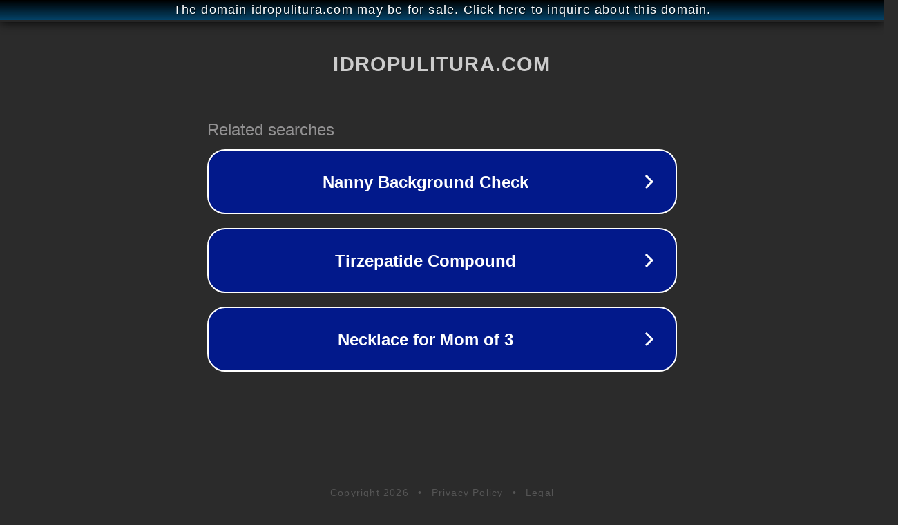

--- FILE ---
content_type: text/html; charset=utf-8
request_url: http://idropulitura.com/
body_size: 1050
content:
<!doctype html>
<html data-adblockkey="MFwwDQYJKoZIhvcNAQEBBQADSwAwSAJBANDrp2lz7AOmADaN8tA50LsWcjLFyQFcb/P2Txc58oYOeILb3vBw7J6f4pamkAQVSQuqYsKx3YzdUHCvbVZvFUsCAwEAAQ==_f1OMD4bWLPrslXPKzv1SzoTlCuxiMOe8MStVoKLcOlgsXkk5do8i12MKnW9RH2Ps9yCpBuQfMQZLt2lJFX1KKw==" lang="en" style="background: #2B2B2B;">
<head>
    <meta charset="utf-8">
    <meta name="viewport" content="width=device-width, initial-scale=1">
    <link rel="icon" href="[data-uri]">
    <link rel="preconnect" href="https://www.google.com" crossorigin>
</head>
<body>
<div id="target" style="opacity: 0"></div>
<script>window.park = "[base64]";</script>
<script src="/bFKFPdUwR.js"></script>
</body>
</html>
